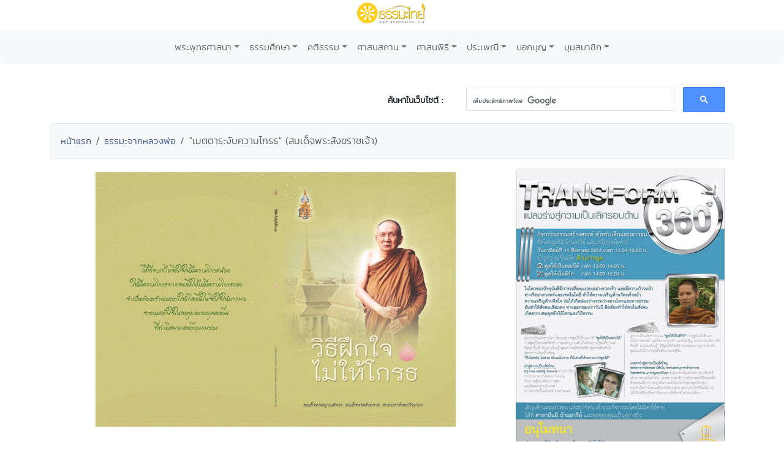

--- FILE ---
content_type: text/css
request_url: http://www.dhammathai.org/fonts/kanit/font.css
body_size: 397
content:
/*
 Font Name: Kanit
 Weights: 300, 400, 500
*/

@font-face {
    font-family: 'kanit';
    src: url('kanit-light-webfont.eot');
    src: url('kanit-light-webfont.eot?#iefix') format('embedded-opentype'),
         url('kanit-light-webfont.woff2') format('woff2'),
         url('kanit-light-webfont.woff') format('woff'),
         url('kanit-light-webfont.ttf') format('truetype');
    font-weight: 400;
    font-style: normal;
}

@font-face {
    font-family: 'kanit_b';
    src: url('kanit-light-webfont.eot');
    src: url('kanit-light-webfont.eot?#iefix') format('embedded-opentype'),
         url('kanit-light-webfont.woff2') format('woff2'),
         url('kanit-light-webfont.woff') format('woff'),
         url('kanit-light-webfont.ttf') format('truetype');
    font-weight: 500;
    font-style: normal;
}

.myfont_kanit  
 {  
      font-family:'kanit';
	  font-size: 18px;
	  line-height:150%;
} 

.myfont_kanit_b
 {  
      font-family:'kanit_b';
	  font-size: 20px;
	  line-height:150%;
	 font-weight: bold;
} 

.font_kanit_menu  
 {  
      font-family:'kanit';
	  font-size: 14px;
	  line-height:150%;
} 

.font_kanit_list  
 {  
      font-family:'kanit';
	  font-size: 14px;
	  line-height:110%;
} 
a.font_kanit_list:link { color:#3b5998;text-decoration:none; cursor:pointer;}
a.font_kanit_list:visited { color:#3b5998;text-decoration:none}
a.font_kanit_list:hover { color:#cc6600; text-decoration:none; cursor:pointer;}
a.font_kanit_list:active { color:#3b5998; text-decoration:none}

--- FILE ---
content_type: text/css
request_url: http://www.dhammathai.org/fonts/mitr/font.css
body_size: 337
content:
/*
 Font Name: Mitr
 Weights: 300, 400, 500
*/

@font-face {
    font-family: 'mitr';
    src: url('mitr-400-webfont.eot');
    src: url('mitr-400-webfont.eot?#iefix') format('embedded-opentype'),
         url('mitr-400-webfont.woff2') format('woff2'),
         url('mitr-400-webfont.woff') format('woff'),
         url('mitr-400-webfont.ttf') format('truetype');
    font-weight: 400;
    font-style: normal;
}

.myfont_mitr  
 {  
      font-family:'mitr';
	  font-size: 1.3em;
	  line-height:200%;
	  color:#454545;
} 

.myfont_pali1  
 {  
      font-family:'mitr';
	  font-size: 1.5em;
	  line-height:150%;
	  color:#111;
} 

.myfont_pali2  
 {  
      font-family:'mitr';
	  font-size: 1.5em;
	  line-height:150%;
	  color:#222;
} 

.myfont_mitr18  
 {  
      font-family:'mitr';
	  font-size: 20px;
	  line-height:150%;
	  color:#5f5f5f;
} 

.myfont_mitr2
 {  
      font-family:'mitr';
	  font-size: 2em;
	  line-height:200%;
	  color:#333333;
} 

.myfont_khatitham
 {  
      font-family:'mitr';
	  font-size: 20px;
	  line-height:150%;
	  color: #F2350C;
} 

--- FILE ---
content_type: text/css
request_url: http://www.dhammathai.org/fonts/th-sarabun-new/font.css
body_size: 345
content:
/*
 Font Name: TH Sarabun New Loop
 Weights: 400, 700
*/

@font-face {
    font-family: 'th-sarabun-new';
    src: url('thsarabunnew-webfont.eot');
    src: url('thsarabunnew-webfont.eot?#iefix') format('embedded-opentype'),
         url('thsarabunnew-webfont.woff') format('woff'),
         url('thsarabunnew-webfont.ttf') format('truetype');
    font-weight: 700;
    font-style: normal;
}
@font-face {
    font-family: 'th-sarabun-700';
    src: url('thsarabunnewbold-webfont.eot');
    src: url('thsarabunnewbold-webfont.eot?#iefix') format('embedded-opentype'),
         url('thsarabunnewbold-webfont.woff') format('woff'),
         url('thsarabunnewbold-webfont.ttf') format('truetype');
    font-weight: 700;
    font-style: normal;
}

.myfont_sarabun
 {  
      font-family:'th-sarabun-new';
	  font-size: 18px;
	  line-height:150%;
	 color:#000;
 }
 
.myfont_sarabun_b
 {  
      font-family:'th-sarabun-700';
	  font-size: 18px;
	  line-height:150%;
	  color:#000;
	  font-weight: bold;
}

.font_sarabun_12
 {  
      font-family:'th-sarabun-700';
	  font-size: 12px;
	  line-height:150%;
	  color:#333;
}

.font_sarabun_14
 {  
      font-family:'th-sarabun-700';
	  font-size: 14px;
	  line-height:150%;
	  color:#333;
}